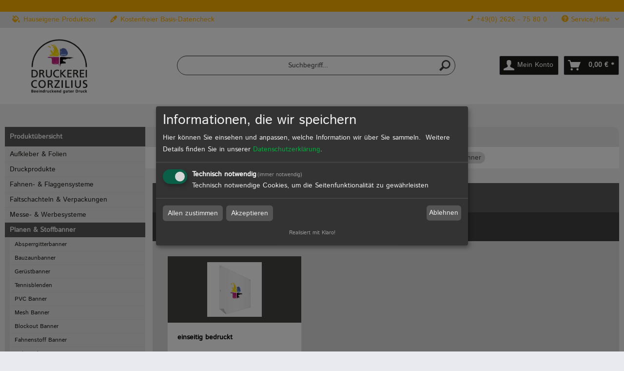

--- FILE ---
content_type: text/css
request_url: https://www.corzilius-mediencenter.de/fonts/istok-web.css
body_size: 703
content:
/* istok-web-regular - latin */
@font-face {
  font-family: 'Istok Web';
  font-style: normal;
  font-weight: 400;
  src: url('../fonts/istok-web/istok-web-v14-latin-regular.eot'); /* IE9 Compat Modes */
  src: local('Istok Web Regular'), local('IstokWeb-Regular'),
       url('../fonts/istok-web/istok-web-v14-latin-regular.eot?#iefix') format('embedded-opentype'), /* IE6-IE8 */
       url('../fonts/istok-web/istok-web-v14-latin-regular.woff2') format('woff2'), /* Super Modern Browsers */
       url('../fonts/istok-web/istok-web-v14-latin-regular.woff') format('woff'), /* Modern Browsers */
       url('../fonts/istok-web/istok-web-v14-latin-regular.ttf') format('truetype'), /* Safari, Android, iOS */
       url('../fonts/istok-web/istok-web-v14-latin-regular.svg#IstokWeb') format('svg'); /* Legacy iOS */
}